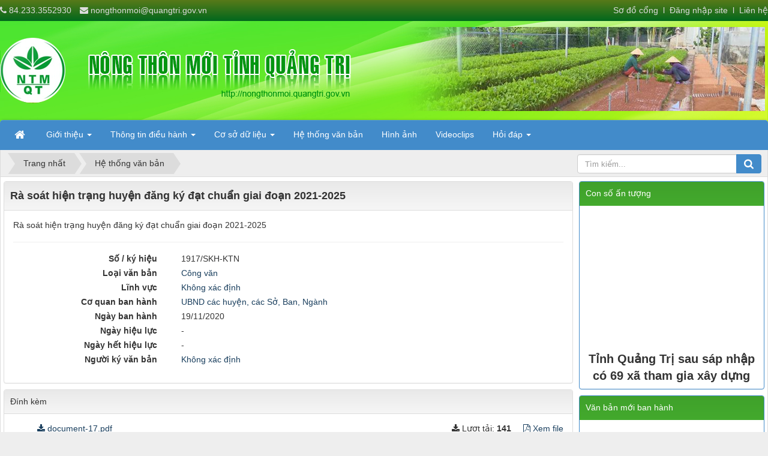

--- FILE ---
content_type: text/html; charset=UTF-8
request_url: https://nongthonmoi.quangtri.gov.vn/nvlaws/Cong-van/Ra-soat-hien-trang-huyen-dang-ky-dat-chuan-giai-doan-2021-2025-1177/
body_size: 41654
content:
<!DOCTYPE html>
    <html lang="vi" xmlns="http://www.w3.org/1999/xhtml" prefix="og: http://ogp.me/ns#">
    <head>
<title>Rà soát hiện trạng huyện đăng ký đạt chuẩn giai đoạn 2021-2025</title>
<meta name="description" content="Rà soát hiện trạng huyện đăng ký đạt chuẩn giai đoạn 2021-2025 - Detail - Hệ thống văn bản">
<meta name="author" content="Nông thôn mới Quảng Trị">
<meta name="copyright" content="Nông thôn mới Quảng Trị []">
<meta name="robots" content="index, archive, follow, noodp">
<meta name="googlebot" content="index,archive,follow,noodp">
<meta name="msnbot" content="all,index,follow">
<meta name="generator" content="NukeViet v4.5">
<meta http-equiv="Content-Type" content="text/html; charset=utf-8">
<meta property="og:title" content="Rà soát hiện trạng huyện đăng ký đạt chuẩn giai đoạn 2021-2025">
<meta property="og:type" content="website">
<meta property="og:description" content="Rà soát hiện trạng huyện đăng ký đạt chuẩn giai đoạn 2021-2025 - Detail - Hệ thống văn bản">
<meta property="og:site_name" content="Nông thôn mới Quảng Trị">
<link rel="shortcut icon" href="/uploads/logo.png">
<link rel="preload" as="style" href="/assets/css/font-awesome.min.css?t=1756884165" type="text/css">
<link rel="preload" as="style" href="/themes/default/css/bootstrap.non-responsive.css?t=1756884165" type="text/css">
<link rel="preload" as="style" href="/themes/default/css/style.css?t=1756884165" type="text/css">
<link rel="preload" as="style" href="/themes/default/css/style.non-responsive.css?t=1756884165" type="text/css">
<link rel="preload" as="style" href="/themes/default/css/nvlaws.css?t=1756884165" type="text/css">
<link rel="preload" as="style" href="/themes/default/css/custom.css?t=1756884165" type="text/css">
<link rel="preload" as="script" href="/assets/js/jquery/jquery.min.js?t=1756884165" type="text/javascript">
<link rel="preload" as="script" href="/assets/js/language/vi.js?t=1756884165" type="text/javascript">
<link rel="preload" as="script" href="/assets/js/DOMPurify/purify3.js?t=1756884165" type="text/javascript">
<link rel="preload" as="script" href="/assets/js/global.js?t=1756884165" type="text/javascript">
<link rel="preload" as="script" href="/assets/js/site.js?t=1756884165" type="text/javascript">
<link rel="preload" as="script" href="/themes/default/js/nvlaws.js?t=1756884165" type="text/javascript">
<link rel="preload" as="script" href="/themes/default/js/main.js?t=1756884165" type="text/javascript">
<link rel="preload" as="script" href="/themes/default/js/custom.js?t=1756884165" type="text/javascript">
<link rel="preload" as="script" href="/assets/js/jssor.js?t=1756884165" type="text/javascript">
<link rel="preload" as="script" href="/assets/js/jssor.slider.js?t=1756884165" type="text/javascript">
<link rel="preload" as="script" href="/themes/default/js/bootstrap.min.js?t=1756884165" type="text/javascript">
<link rel="stylesheet" href="/assets/css/font-awesome.min.css?t=1756884165">
<link rel="stylesheet" href="/themes/default/css/bootstrap.non-responsive.css?t=1756884165">
<link rel="stylesheet" href="/themes/default/css/style.css?t=1756884165">
<link rel="stylesheet" href="/themes/default/css/style.non-responsive.css?t=1756884165">
<link rel="StyleSheet" href="/themes/default/css/nvlaws.css?t=1756884165">
<link rel="stylesheet" href="/themes/default/css/custom.css?t=1756884165">
<style>
            .jssorb05 {
                position: absolute;
            }
            .jssorb05 div, .jssorb05 div:hover, .jssorb05 .av {
                position: absolute;
                width: 16px;
                height: 16px;
                background: url(/themes/default/images/jssor/b05.png) no-repeat;
                overflow: hidden;
                cursor: pointer;
            }
            .jssorb05 div { background-position: -7px -7px; }
            .jssorb05 div:hover, .jssorb05 .av:hover { background-position: -37px -7px; }
            .jssorb05 .av { background-position: -67px -7px; }
            .jssorb05 .dn, .jssorb05 .dn:hover { background-position: -97px -7px; }
            .jssora12l, .jssora12r {
                display: block;
                position: absolute;
                width: 30px;
                height: 46px;
                cursor: pointer;
                background: url(/themes/default/images/jssor/a12.png) no-repeat;
                overflow: hidden;
            }
            .jssora12l { background-position: -16px -37px; }
            .jssora12r { background-position: -75px -37px; }
            .jssora12l:hover { background-position: -136px -37px; }
            .jssora12r:hover { background-position: -195px -37px; }
            .jssora12l.jssora12ldn { background-position: -256px -37px; }
            .jssora12r.jssora12rdn { background-position: -315px -37px; }
        </style>
</head>
    <body>

    <noscript>
        <div class="alert alert-danger">Trình duyệt của bạn đã tắt chức năng hỗ trợ JavaScript.<br />Website chỉ làm việc khi bạn bật nó trở lại.<br />Để tham khảo cách bật JavaScript, hãy click chuột <a href="http://wiki.nukeviet.vn/support:browser:enable_javascript">vào đây</a>!</div>
    </noscript>
    <header>
        <div class="site-banner" style="background-image: url('/uploads/gr.jpg');"></div>
        <div class="section-header-bar">
            <div class="wraper">
                <nav class="header-nav">
                    <div class="header-nav-inner">
                        <div class="contactDefault">
                            <span class="visible-xs-inline-block"><a title="Thông tin liên hệ" class="pointer button" data-toggle="tip" data-target="#contactList" data-click="y"><em class="icon-old-phone icon-lg"></em><span class="hidden">Thông tin liên hệ</span></a></span>
<div id="contactList" class="content">
<h3 class="visible-xs-inline-block">Thông tin liên hệ</h3>
<ul class="contactList">
<li><em class="fa fa-phone"></em>&nbsp;84.233.3552930</li>
<li><em class="fa fa-envelope"></em>&nbsp;<a href="/contact/Dong-gop-y-kien/">nongthonmoi@quangtri.gov.vn</a></li>
</ul>
</div>
                        </div>
                        <div class="social-icons">
                        </div>
                        <div class="personalArea">
                            <a href="/feeds/">Sơ đồ cổng</a>&nbsp; l&nbsp;<a href="/admin/"> Đăng nhập site</a>&nbsp; l&nbsp; <a href="/contact/">Liên hệ</a>

                        </div>
                    </div>
                    <div id="tip" data-content="">
                        <div class="bg"></div>
                    </div>
                </nav>
            </div>
        </div>
        <div class="section-header">
            <div class="wraper">
                <div id="header">
                    <div class="logo">
                        <a title="Nông thôn mới Quảng Trị" href="/"><img src="/uploads/bn_2.png" alt="Nông thôn mới Quảng Trị"></a>
                                                <span class="site_name">Nông thôn mới Quảng Trị</span>
                        <span class="site_description"></span>
                    </div>
                    <div class="right-ads">
<div style="text-align: center;">
    <div id="simple-fade-slideshow.source_47" style="display: inline-block;position: relative; top: 0px; left: 0px; width: 620px; height: 140px; overflow: hidden; ">
        <div u="loading" style="position: absolute; top: 0px; left: 0px;">
            <div style="filter: alpha(opacity=70); opacity:0.7; position: absolute; display: block;
                background-color: #000; top: 0px; left: 0px;width: 100%;height:100%;">
            </div>
            <div style="position: absolute; display: block; background: url(/themes/default/images/jssor/loading.gif) no-repeat center center;
                top: 0px; left: 0px;width: 100%;height:100%;">
            </div>
        </div>
        <div u="slides" style="cursor: move; position: absolute; left: 0px; top: 0px; width: 620px; height: 140px; overflow: hidden;">
            <div>
                <img u="image" src="/uploads/a3.png" />
            </div>
            <div>
                <img u="image" src="/uploads/a1.png" />
            </div>
            <div>
                <img u="image" src="/uploads/a2.png" />
            </div>
        </div>
        <!--div u="navigator" class="jssorb05" style="bottom: 16px; right: 6px;">
            <div u="prototype"></div>
        </div-->
        <!--span u="arrowleft" class="jssora12l" style="top: 70px; left: 0px;">
        </span-->
        <!--span u="arrowright" class="jssora12r" style="top: 70px; right: 0px;">
        </span-->
    </div>
</div>
                    </div>
                </div>
            </div>
        </div>
    </header>
    <div class="section-nav">
        <div class="wraper">
            <nav class="second-nav" id="menusite">
                <div class="container">
                    <div class="row">
                        <div class="bg box-shadow">
                            <div class="navbar navbar-default navbar-static-top" role="navigation">
    <div class="navbar-header">
        <button type="button" class="navbar-toggle" data-toggle="collapse" data-target="#menu-site-default">
            <span class="sr-only">&nbsp;</span> <span class="icon-bar">&nbsp;</span> <span class="icon-bar">&nbsp;</span> <span class="icon-bar">&nbsp;</span>
        </button>
    </div>
    <div class="collapse navbar-collapse" id="menu-site-default">
        <ul class="nav navbar-nav">
            <li><a class="home" title="Trang nhất" href="/"><em class="fa fa-lg fa-home">&nbsp;</em><span class="visible-xs-inline-block"> Trang nhất</span></a></li>
                        <li  class="dropdown" role="presentation"><a class="dropdown-toggle"  href="/gioi-thieu/" role="button" aria-expanded="false" title="Giới thiệu">  Giới thiệu <strong class="caret">&nbsp;</strong>
                </a>  <ul class="dropdown-menu">
        <li><a href="/gioi-thieu/Tong-quan-chung-ve-NTM/" title="Tổng quan chung về NTM">Tổng quan chung về NTM</a></li>
    <li><a href="/gioi-thieu/Bo-may-dieu-hanh-chuong-trinh/" title="Bộ máy điều hành chương trình">Bộ máy điều hành chương trình</a></li>
    <li><a href="/gioi-thieu/Bo-tieu-chi-NTM/" title="Bộ tiêu chí NTM">Bộ tiêu chí NTM</a></li>
    <li><a href="/gioi-thieu/Bo-may-dieu-hanh-chuong-trinh/" title="Danh bạ bộ máy nông thôn mới các cấp">Danh bạ bộ máy nông thôn mới các cấp</a></li>
</ul> </li>
            <li  class="dropdown" role="presentation"><a class="dropdown-toggle"  href="#" role="button" aria-expanded="false" title="Thông tin điều hành">  Thông tin điều hành <strong class="caret">&nbsp;</strong>
                </a>  <ul class="dropdown-menu">
        <li><a href="http://vb.snnptnt.quangtri.gov.vn/" title="Hệ thống gửi nhận văn bản">Hệ thống gửi nhận văn bản</a></li>
    <li><a href="http://bctt.nongthonmoi.gov.vn/Login.aspx" title="Hệ thống báo cáo số liệu trực tuyến">Hệ thống báo cáo số liệu trực tuyến</a></li>
</ul> </li>
            <li  class="dropdown" role="presentation"><a class="dropdown-toggle"  href="/co-so-du-lieu/" role="button" aria-expanded="false" title="Cơ sở dữ liệu">  Cơ sở dữ liệu <strong class="caret">&nbsp;</strong>
                </a>  <ul class="dropdown-menu">
        <li><a href="/co-so-du-lieu/huong-dan-thuc-hien-tieu-chi-nong-thon-moi/" title="Hướng dẫn thực hiện tiêu chí nông thôn mới">Hướng dẫn thực hiện tiêu chí nông thôn mới</a></li>
    <li><a href="/co-so-du-lieu/Quy-hoach-NTM-117-xa/" title="Quy hoạch NTM cấp xã">Quy hoạch NTM cấp xã</a></li>
    <li><a href="/co-so-du-lieu/De-an-NTM-cap-xa/" title="Đề án NTM cấp xã">Đề án NTM cấp xã</a></li>
    <li><a href="/co-so-du-lieu/He-thong-bao-cao/" title="Hệ thống báo cáo">Hệ thống báo cáo</a></li>
    <li><a href="/co-so-du-lieu/Thiet-ke-mau-nong-thon-moi/" title="Thiết kế mẫu nông thôn mới">Thiết kế mẫu nông thôn mới</a></li>
    <li><a href="/co-so-du-lieu/Danh-sach-xa-dat-chuan-NTM/" title="Danh sách xã đạt chuẩn NTM">Danh sách xã đạt chuẩn NTM</a></li>
    <li><a href="/co-so-du-lieu/hien-trang-nong-thon-moi/" title="Hiện trạng nông thôn mới">Hiện trạng nông thôn mới</a></li>
    <li><a href="/co-so-du-lieu/danh-sach-bi-cam-va-dinh-chi-dau-thau/" title="Danh sách bị cấm và đình chỉ đẩu thầu">Danh sách bị cấm và đình chỉ đẩu thầu</a></li>
</ul> </li>
            <li  role="presentation"><a class="dropdown-toggle"  href="/nvlaws/" role="button" aria-expanded="false" title="Hệ thống văn bản">  Hệ thống văn bản</a> </li>
            <li  role="presentation"><a class="dropdown-toggle"  href="/photos/" role="button" aria-expanded="false" title="Hình ảnh">  Hình ảnh</a> </li>
            <li  role="presentation"><a class="dropdown-toggle"  href="/video-clip/" role="button" aria-expanded="false" title="Videoclips">  Videoclips</a> </li>
            <li  class="dropdown" role="presentation"><a class="dropdown-toggle"  href="#" role="button" aria-expanded="false" title="Hỏi đáp">  Hỏi đáp <strong class="caret">&nbsp;</strong>
                </a>  <ul class="dropdown-menu">
        <li><a href="/lay-y-kien-nguoi-dan/" title="Lấy ý kiến người dân">Lấy ý kiến người dân</a></li>
    <li><a href="/faq/" title="Câu hỏi thường gặp">Câu hỏi thường gặp</a></li>
    <li><a href="/contact/Dong-gop-y-kien/" title="Gửi câu hỏi">Gửi câu hỏi</a></li>
    <li><a href="/page/duong-day-nong.html" title="Đường dây nóng">Đường dây nóng</a></li>
    <li><a href="/laws/" title="Góp ý dự thảo Văn bản">Góp ý dự thảo Văn bản</a></li>
</ul> </li>
        </ul>
    </div>
</div>
                        </div>
                    </div>
                </div>
            </nav>
        </div>
    </div>
    <div class="section-body">
        <div class="wraper">
            <section>
                <div class="container" id="body">
                    <nav class="third-nav">
                        <div class="row">
                            <div class="bg">
                            <div class="clearfix">
                                <div class="col-xs-24 col-sm-18 col-md-18">
                                                                        <div class="breadcrumbs-wrap">
                                        <div class="display">
                                            <a class="show-subs-breadcrumbs hidden" href="#" onclick="showSubBreadcrumbs(this, event);"><em class="fa fa-lg fa-angle-right"></em></a>
                                            <ul class="breadcrumbs list-none"></ul>
                                        </div>
                                        <ul class="subs-breadcrumbs"></ul>
                                        <ul class="temp-breadcrumbs hidden" itemscope itemtype="https://schema.org/BreadcrumbList">
                                            <li itemprop="itemListElement" itemscope itemtype="https://schema.org/ListItem"><a href="/" itemprop="item" title="Trang nhất"><span itemprop="name">Trang nhất</span></a><i class="hidden" itemprop="position" content="1"></i></li>
                                            <li itemprop="itemListElement" itemscope itemtype="https://schema.org/ListItem"><a href="/nvlaws/" itemprop="item" title="Hệ thống văn bản"><span class="txt" itemprop="name">Hệ thống văn bản</span></a><i class="hidden" itemprop="position" content="2"></i></li>
                                        </ul>
                                    </div>
                                </div>
                                <div class="headerSearch col-xs-24 col-sm-6 col-md-6">
                                    <div class="input-group">
                                        <input type="text" class="form-control" maxlength="60" placeholder="Tìm kiếm..."><span class="input-group-btn"><button type="button" class="btn btn-info" data-url="/seek/?q=" data-minlength="3" data-click="y"><em class="fa fa-search fa-lg"></em></button></span>
                                    </div>
                                </div>
                            </div>
                            </div>
                        </div>
                    </nav>
<div class="row">
	<div class="col-md-24">
	</div>
</div>
<div class="row">
	<div class="col-sm-16 col-md-18">
		<div class="detail">
    <div class="panel panel-default">
        <div class="panel-heading">
            <h1>Rà soát hiện trạng huyện đăng ký đạt chuẩn giai đoạn 2021-2025</h1>
        </div>
        <div class="panel-body">
                        <p>Rà soát hiện trạng huyện đăng ký đạt chuẩn giai đoạn 2021-2025</p>
            <hr />
            <ul class="list-info">
                <li><label>Số / ký hiệu</label>1917/SKH-KTN</li>
                <li><label>Loại văn bản</label><a href="/nvlaws/Cong-van/" title="Công văn">Công văn</a></li>
                <li><label>Lĩnh vực</label><a href="/nvlaws/viewarea/khong-xac-dinh/" title="Không xác định">Không xác định</a></li>
                <li><label>Cơ quan ban hành</label><a href="/nvlaws/vieworgan/UBND-cac-huyen-cac-So-Ban-Nganh/" title="UBND các huyện, các Sở, Ban, Ngành">UBND các huyện, các Sở, Ban, Ngành</a></li>
                <li><label>Ngày ban hành</label>19/11/2020</li>
                <li><label>Ngày hiệu lực</label>-</li>
                <li><label>Ngày hết hiệu lực</label>-</li>
                <li><label>Người ký văn bản</label><a href="/nvlaws/viewsigner/khong-xac-dinh/" title="Không xác định">Không xác định</a></li>
            </ul>
        </div>
    </div>
        <div class="panel panel-default">
        <div class="panel-heading">Đính kèm</div>
        <div class="panel-body">
            <ul>
                                <li>
                    <div class="row">
                        <div class="col-xs-20 col-sm-20 col-md-18">
                                                        <a href="#" onclick="nv_download_file(1177, 1135, 'path'); return !1;" class="show" title="Tải về document-17.pdf"><em class="fa fa-download fa-pointer">&nbsp;</em>document-17.pdf</a>
                        </div>
                        <div class="col-xs-4 col-sm-4 col-md-6 text-right">
                            <em class="fa fa-download">&nbsp;</em>Lượt tải: <strong>141</strong>
                                                        <span class="badge">&nbsp;&nbsp;&nbsp;<a role="button" data-toggle="collapse" href="#pdf8a34e5ca04de1f3810e7ed0141e06d3f" aria-expanded="false" aria-controls="pdf8a34e5ca04de1f3810e7ed0141e06d3f"> <i class="fa fa-file-pdf-o" data-rel="tooltip" data-content="">&nbsp;</i>Xem file
                            </a>
                            </span>
                        </div>
                    </div>
                                        <div class="clearfix"></div>
                    <div class="collapse" id="pdf8a34e5ca04de1f3810e7ed0141e06d3f" data-src="https://nongthonmoi.quangtri.gov.vn/nvlaws/Cong-van/Ra-soat-hien-trang-huyen-dang-ky-dat-chuan-giai-doan-2021-2025-1177/?pdf=1&amp;id=1135" data-toggle="collapsepdf">
                        <div class="well margin-top">
                            <iframe frameborder="0" height="600" scrolling="yes" src="" width="100%"></iframe>
                        </div>
                    </div>  
                </li>
            </ul>
        </div>
    </div>
</div>
	</div>
	<div class="col-sm-8 col-md-6">
<div class="panel panel-primary">
	<div class="panel-heading">
		Con số ấn tượng
	</div>
	<marquee onmouseover="stop()" onmouseout="start()" behavior="scroll" direction="up" scrollAmount="2" scrollDelay="10"  height="300px"> 
	<div class="panel-body"> 
		<div align="justify"><div style="text-align: center;"><span style="font-size: 20px;"><b>Tỉnh Quảng Trị sau sáp nhập có 69 xã tham gia xây dựng nông thôn mới</b></span><br />&nbsp;</div>
	    </div>
	</div>
	</marquee>
</div>

<div class="panel panel-primary">
	<div class="panel-heading">
		Văn bản mới ban hành
	</div>
	<marquee onmouseover="stop()" onmouseout="start()" behavior="scroll" direction="up" scrollAmount="2" scrollDelay="10"  height="300px"> 
	<div class="panel-body"> 
		<div align="justify"><ul class="block-laws">
        <li><a href="/nvlaws/Quyet-dinh/Nghi-dinh-so-358-2025-ND-CP-Quy-dinh-co-che-quan-ly-to-chuc-thuc-hien-cac-chuong-trinh-muc-tieu-quoc-gia-1515/" title="Nghị định số 358/2025/NĐ-CP Quy định cơ chế quản lý, tổ chức thực hiện các chương trình mục tiêu quốc gia">  Nghị định số 358&#x002F;2025&#x002F;NĐ-CP Quy định cơ chế quản lý, tổ chức thực hiện các chương trình mục tiêu...
    </a>  <span class="icon_new"></span>   <span class="help-block">358/2025/NĐ-CP</span> </li>
    <li><a href="/nvlaws/Nghi-quyet/Nghi-quyet-so-257-2025-QH15-1514/" title="Nghị quyết số 257/2025/QH15">  Nghị quyết số 257&#x002F;2025&#x002F;QH15
    </a>  <span class="icon_new"></span>   <span class="help-block">257/2025/QH15</span> </li>
    <li><a href="/nvlaws/Cong-van/HUONG-DAN-danh-gia-xet-cong-nhan-va-cong-bo-thon-ban-khu-dan-cu-nong-thon-moi-kieu-mau-vuon-mau-nong-thon-moi-thon-ban-dat-chuan-NTM-tren-dia-ban-tinh-Quang-Tri-giai-doan-2021-2025-1513/" title="HƯỚNG DẪN đánh giá, xét công nhận và công bố thôn/bản, khu dân cư nông thôn mới kiểu mẫu; vườn mẫu nông thôn mới; thôn/bản đạt chuẩn NTM trên địa bàn tỉnh Quảng Trị giai đoạn 2021-2025">  HƯỚNG DẪN đánh giá, xét công nhận và công bố thôn&#x002F;bản, khu dân cư nông thôn mới kiểu mẫu; vườn mẫu...
    </a>   <span class="help-block">3698/HD-SNNMT</span> </li>
    <li><a href="/nvlaws/Quyet-dinh/Ve-viec-thanh-lap-Van-phong-Dieu-phoi-Chuong-trinh-muc-tieu-quoc-gia-xay-dung-nong-thon-moi-tinh-Quang-Tri-1512/" title="Về việc thành lập Văn phòng Điều phối Chương trình mục tiêu quốc gia xây dựng nông thôn mới tỉnh Quảng Trị">  Về việc thành lập Văn phòng Điều phối Chương trình mục tiêu quốc gia xây dựng nông thôn mới tỉnh...
    </a>   <span class="help-block">434/QĐ-UBND</span> </li>
    <li><a href="/nvlaws/Quyet-dinh/Dieu-chinh-bo-sung-phan-cong-dia-ban-do-dau-doi-voi-cac-xa-dac-biet-kho-khan-vung-dong-bao-dan-toc-thieu-so-va-mien-nui-trong-xay-dung-nong-thon-moi-1511/" title="Điều chỉnh, bổ sung phân công địa bàn đỡ đầu đối với các xã đặc biệt khó khăn vùng đồng bào dân tộc thiểu số và miền núi trong xây dựng nông thôn mới">  Điều chỉnh, bổ sung phân công địa bàn đỡ đầu đối với các xã đặc biệt khó khăn vùng đồng bào dân tộc...
    </a>   <span class="help-block">3351/QĐ-UBND</span> </li>
    <li><a href="/nvlaws/Quyet-dinh/[base64]/" title="Phân công địa bàn các sở, ban. ngành, đoàn thể cấp tỉnh và đề nghị các cơ quan, đơn vị, doanh nghiệp đỡ đầu đối với các xã đặc biết khó khăn vùng đồng bào dân tốc thiểu số và miền núi trong xây dựng nông thôn mới">  Phân công địa bàn các sở, ban. ngành, đoàn thể cấp tỉnh và đề nghị các cơ quan, đơn vị, doanh...
    </a>   <span class="help-block">2120/QĐ-UBND</span> </li>
    <li><a href="/nvlaws/Cong-van/Huong-dan-danh-gia-tiep-can-phap-luat-doi-voi-cac-don-vi-hanh-chinh-cap-xa-cap-huyen-hinh-thanh-sau-sap-xep-1509/" title="Hướng dẫn đánh giá tiếp cận pháp luật đối với các đơn vị hành chính cấp xã, cấp huyện  hình thành sau sắp xếp">  Hướng dẫn đánh giá tiếp cận pháp luật đối với các đơn vị hành chính cấp xã, cấp huyện  hình thành...
    </a>   <span class="help-block">2621/STP-PBGDPL-TDTHPL</span> </li>
    <li><a href="/nvlaws/Quyet-dinh/Dieu-chinh-bo-sung-phan-cong-dia-ban-do-dau-doi-voi-cac-xa-dac-biet-kho-khan-vung-dong-bao-dan-toc-thieu-so-va-mien-nui-trong-xay-dung-nong-thon-moi-1508/" title="Điều chỉnh, bổ sung phân công địa bàn đỡ đầu đối với các xã đặc biệt khó khăn vùng đồng bào dân tộc thiểu số và miền núi trong xây dựng nông thôn mới">  Điều chỉnh, bổ sung phân công địa bàn đỡ đầu đối với các xã đặc biệt khó khăn vùng đồng bào dân tộc...
    </a>   <span class="help-block">3315/QĐ-UBND</span> </li>
    <li><a href="/nvlaws/Thong-tu/[base64]/" title="Sửa đổi, bổ sung một số điều của Thông tư số 55/2023/TT-BTC ngày 15/3/2023 của Bộ Tài chính quy định, quản lý sử dụng và quyết toán kinh phí sự nghiệp từ nguồn ngân sách nhà nước thực hiện Chương trình MTQG giai đoạn 2021-2025">  Sửa đổi, bổ sung một số điều của Thông tư số 55&#x002F;2023&#x002F;TT-BTC ngày 15&#x002F;3&#x002F;2023 của Bộ Tài chính quy...
    </a>   <span class="help-block">75/2024/TT-BTC</span> </li>
    <li><a href="/nvlaws/Cong-van/Huong-dan-cac-van-ban-tai-lieu-minh-chung-phuc-vu-cong-tac-tham-dinh-xet-cong-nhan-xa-dat-chuan-nong-thon-moi-kieu-mau-1506/" title="Hướng dẫn các văn bản, tài liệu minh chứng phục vụ công tác thẩm định, xét, công nhận xã đạt chuẩn nông thôn mới kiểu mẫu">  Hướng dẫn các văn bản, tài liệu minh chứng phục vụ công tác thẩm định, xét, công nhận xã đạt chuẩn...
    </a>   <span class="help-block">256/HD-VPĐP</span> </li>
</ul>

	    </div>
	</div>
	</marquee>
</div>
<div class="nv-block-banners">
        <a rel="nofollow" href="/banners/click/?id=4&amp;s=bc23b33cedce883c7106be27d6a7f90e" onclick="this.target='_blank'" title="Dự thảo văn bản"><img alt="Dự thảo văn bản" src="/uploads/banners/1-du-thao-van-ban.jpg" width="300"></a>
</div><div class="nv-block-banners">
        <a rel="nofollow" href="/banners/click/?id=5&amp;s=7f37b2030385062b8a6b777e0a1bb762" onclick="this.target='_blank'" title="Hiện trạng NTM"><img alt="Hiện trạng NTM" src="/uploads/banners/2hien-trang-nong-thon-moi.jpg" width="300"></a>
</div><div class="nv-block-banners">
        <a rel="nofollow" href="/banners/click/?id=17&amp;s=5233e15aee8cde039fefb6fcd8ac0f10" onclick="this.target='_blank'" title="Hướng dẫn thực hiện Tiêu chí nông thôn mới"><img alt="Hướng dẫn thực hiện Tiêu chí nông thôn mới" src="/uploads/banners/ntm_1.jpg" width="300"></a>
</div><div class="nv-block-banners">
        <a rel="nofollow" href="/banners/click/?id=6&amp;s=377360b483c4718985ca91489edc24a1" onclick="this.target='_blank'" title="Chính sách NTM"><img alt="Chính sách NTM" src="/uploads/banners/3-chinh-sach-ntm.jpg" width="300"></a>
</div><div class="nv-block-banners">
        <a rel="nofollow" href="/banners/click/?id=7&amp;s=4a842de8a83c6e5352624a3ee64a716c" onclick="this.target='_blank'" title="Thủ tục đạt chuẩn NTM"><img alt="Thủ tục đạt chuẩn NTM" src="/uploads/banners/4-thu-tuc-dat-ntm.jpg" width="300"></a>
</div><div class="nv-block-banners">
        <a rel="nofollow" href="/banners/click/?id=8&amp;s=979e09fdb013f9fdb91223bba7e0bc96" onclick="this.target='_blank'" title="Cơ chế đặc thù NTM"><img alt="Cơ chế đặc thù NTM" src="/uploads/banners/5-co-che-dac-thu.jpg" width="300"></a>
</div><div class="nv-block-banners">
        <a rel="nofollow" href="/banners/click/?id=9&amp;s=9ce73d56ff1717f3ee2a7c6d85b8e80c" onclick="this.target='_blank'" title="Sổ tay tuyên truyền NTM"><img alt="Sổ tay tuyên truyền NTM" src="/uploads/banners/6-so-tay-tuyen-truyen.jpg" width="300"></a>
</div>
<div class="panel panel-primary">
	<div class="panel-heading">
		Thống kê lượt truy cập
	</div>
	<div class="panel-body">
		<ul class="counter list-none display-table">
	<li><span><em class="fa fa-bolt fa-lg fa-horizon"></em>Đang truy cập</span><span>16</span></li>
    <li><span><em class="fa fa-filter fa-lg fa-horizon margin-top-lg"></em>Hôm nay</span><span class="margin-top-lg">3,247</span></li>
	<li><span><em class="fa fa-calendar-o fa-lg fa-horizon"></em>Tháng hiện tại</span><span>70,700</span></li>
	<li><span><em class="fa fa-bars fa-lg fa-horizon"></em>Tổng lượt truy cập</span><span>10,307,974</span></li>
</ul>

	</div>
</div>
<div class="nv-block-banners">
        <a rel="nofollow" href="/banners/click/?id=16&amp;s=2c6a4efa4d6649c2550d81a2c17456e1" onclick="this.target='_blank'" title="Đối thoại NTM"><img alt="Đối thoại NTM" src="/uploads/banners/dd.png" width="260"></a>
</div>

	</div>
</div>
<div class="row">
</div>
                </div>
            </section>
        </div>
    </div>
    <footer class="section-footer-top" id="footer">
        <div class="wraper">
            <div class="container">
                <div class="row">
                    <div class="col-xs-24 col-sm-24 col-md-6">
                    </div>
                    <div class="col-xs-24 col-sm-24 col-md-10">
                    </div>
                    <div class="col-xs-24 col-sm-24 col-md-8">
                    </div>
                </div>
                <div class="row">
                    <div class="col-xs-24 col-sm-24 col-md-8">
                        <div class="qr-code-wraper">
                            <button type="button" class="btn btn-primary active btn-xs text-black" title="Xem thống kê truy cập" data-toggle="ftip" data-target=".view-stats" data-click="y"><em class="fa fa-eye"></em>&nbsp;Đang truy cập: 16</button>
<div class="view-stats hidden">
<ul class="counter list-none display-table">
	<li><span><em class="fa fa-eye fa-lg fa-horizon"></em>Đang truy cập</span><span>16</span></li>
    <li><span><em class="icon-today icon-lg icon-horizon margin-top-lg"></em>Hôm nay</span><span class="margin-top-lg">3,247</span></li>
	<li><span><em class="fa fa-calendar-o fa-lg fa-horizon"></em>Tháng hiện tại</span><span>70,700</span></li>
	<li><span><em class="fa fa-bars fa-lg fa-horizon"></em>Tổng lượt truy cập</span><span>10,307,974</span></li>
</ul>
</div>
                        </div>
                        <div id="ftip" data-content="">
                            <div class="bg"></div>
                        </div>
                    </div>
                    <div class="col-xs-24 col-sm-24 col-md-16">
                        <strong>Trang thông tin điện tử Nông thôn mới tỉnh Quảng Trị</strong><br />Cơ quan chủ quản: Ban chỉ đạo Chương trình mục tiêu Quốc gia xây dựng Nông thôn mới tỉnh Quảng Trị<br />Cơ quan quản trị: Văn phòng điều phối Chương trình mục tiêu Quốc gia xây dựng Nông thôn mới tỉnh Quảng Trị<br />Địa chỉ: 01 Nguyễn Trãi, Đồng Hới – Tỉnh Quảng Trị&nbsp;<br /><br />&nbsp;

                    </div>
                </div>
            </div>
        </div>
    </footer>
    <nav class="section-footer-bottom footerNav2">
        <div class="wraper">
            <div class="container">
                <div class="bttop">
                    <a class="pointer"><i class="fa fa-eject fa-lg"></i></a>
                </div>
            </div>
        </div>
    </nav>
    <!-- SiteModal Required!!! -->
    <div id="sitemodal" class="modal fade" role="dialog">
        <div class="modal-dialog">
            <div class="modal-content">
                <div class="modal-body">
                    <i class="fa fa-spinner fa-spin"></i>
                </div>
                <button type="button" class="close" data-dismiss="modal"><span class="fa fa-times"></span></button>
            </div>
        </div>
    </div>
    <div class="fix_banner_left">
    </div>
    <div class="fix_banner_right">
    </div>
        <div id="timeoutsess" class="chromeframe">
            Bạn đã không sử dụng Site, <a onclick="timeoutsesscancel();" href="#">Bấm vào đây để duy trì trạng thái đăng nhập</a>. Thời gian chờ: <span id="secField"> 60 </span> giây
        </div>
        <div id="openidResult" class="nv-alert" style="display:none"></div>
        <div id="openidBt" data-result="" data-redirect=""></div>
<div id="run_cronjobs" style="visibility:hidden;display:none;"><img alt="cron" src="/index.php?second=cronjobs&amp;p=v7RC13j8" width="1" height="1" /></div>
<script src="/assets/js/jquery/jquery.min.js?t=1756884165"></script>
<script>
var nv_base_siteurl="/",nv_lang_data="vi",nv_lang_interface="vi",nv_name_variable="nv",nv_fc_variable="op",nv_lang_variable="language",nv_module_name="nvlaws",nv_func_name="detail",nv_is_user=0, nv_my_ofs=-5,nv_my_abbr="EST",nv_cookie_prefix="nv4",nv_check_pass_mstime=1738000,nv_area_admin=0,nv_safemode=0,theme_responsive=0,nv_recaptcha_ver=2,nv_recaptcha_sitekey="",nv_recaptcha_type="image",XSSsanitize=1;</script>
<script src="/assets/js/language/vi.js?t=1756884165"></script>
<script src="/assets/js/DOMPurify/purify3.js?t=1756884165"></script>
<script src="/assets/js/global.js?t=1756884165"></script>
<script src="/assets/js/site.js?t=1756884165"></script>
<script src="/themes/default/js/nvlaws.js?t=1756884165"></script>
<script src="/themes/default/js/main.js?t=1756884165"></script>
<script src="/themes/default/js/custom.js?t=1756884165"></script>
<script type="application/ld+json">
        {
            "@context": "https://schema.org",
            "@type": "Organization",
            "url": "https://nongthonmoi.quangtri.gov.vn",
            "logo": "https://nongthonmoi.quangtri.gov.vn/uploads/bn_2.png"
        }
        </script>
<script type="text/javascript" src="/assets/js/jssor.js?t=1756884165"></script>
<script type="text/javascript" src="/assets/js/jssor.slider.js?t=1756884165"></script>
<script>
        jQuery(document).ready(function ($) {
            var _SlideshowTransitions = [
            { $Duration: 1200, $Opacity: 2 }
            ];
            var options = {
                $AutoPlay: true,                                    //[Optional] Whether to auto play, to enable slideshow, this option must be set to true, default value is false
                $AutoPlaySteps: 2,                                  //[Optional] Steps to go for each navigation request (this options applys only when slideshow disabled), the default value is 1
                $AutoPlayInterval: 3000,                            //[Optional] Interval (in milliseconds) to go for next slide since the previous stopped if the slider is auto playing, default value is 3000
                $PauseOnHover: 1,                               //[Optional] Whether to pause when mouse over if a slider is auto playing, 0 no pause, 1 pause for desktop, 2 pause for touch device, 3 pause for desktop and touch device, 4 freeze for desktop, 8 freeze for touch device, 12 freeze for desktop and touch device, default value is 1

                $ArrowKeyNavigation: true,   			            //[Optional] Allows keyboard (arrow key) navigation or not, default value is false
                $SlideDuration: 500,                                //[Optional] Specifies default duration (swipe) for slide in milliseconds, default value is 500
                $MinDragOffsetToSlide: 20,                          //[Optional] Minimum drag offset to trigger slide , default value is 20
                //$SlideWidth: 620,                                 //[Optional] Width of every slide in pixels, default value is width of 'slides' container
                //$SlideHeight: 140,                                //[Optional] Height of every slide in pixels, default value is height of 'slides' container
                $SlideSpacing: 0, 					                //[Optional] Space between each slide in pixels, default value is 0
                $DisplayPieces: 1,                                  //[Optional] Number of pieces to display (the slideshow would be disabled if the value is set to greater than 1), the default value is 1
                $ParkingPosition: 0,                                //[Optional] The offset position to park slide (this options applys only when slideshow disabled), default value is 0.
                $UISearchMode: 1,                                   //[Optional] The way (0 parellel, 1 recursive, default value is 1) to search UI components (slides container, loading screen, navigator container, arrow navigator container, thumbnail navigator container etc).
                $PlayOrientation: 1,                                //[Optional] Orientation to play slide (for auto play, navigation), 1 horizental, 2 vertical, 5 horizental reverse, 6 vertical reverse, default value is 1
                $DragOrientation: 3,                                //[Optional] Orientation to drag slide, 0 no drag, 1 horizental, 2 vertical, 3 either, default value is 1 (Note that the $DragOrientation should be the same as $PlayOrientation when $DisplayPieces is greater than 1, or parking position is not 0)

                $SlideshowOptions: {                                //[Optional] Options to specify and enable slideshow or not
                    $Class: $JssorSlideshowRunner$,                 //[Required] Class to create instance of slideshow
                    $Transitions: _SlideshowTransitions,            //[Required] An array of slideshow transitions to play slideshow
                    $TransitionsOrder: 1,                           //[Optional] The way to choose transition to play slide, 1 Sequence, 0 Random
                    $ShowLink: true                                    //[Optional] Whether to bring slide link on top of the slider when slideshow is running, default value is false
                },

                $BulletNavigatorOptions: {                                //[Optional] Options to specify and enable navigator or not
                    $Class: $JssorBulletNavigator$,                       //[Required] Class to create navigator instance
                    $ChanceToShow: 2,                               //[Required] 0 Never, 1 Mouse Over, 2 Always
                    $AutoCenter: 1,                                 //[Optional] Auto center navigator in parent container, 0 None, 1 Horizontal, 2 Vertical, 3 Both, default value is 0
                    $Steps: 1,                                      //[Optional] Steps to go for each navigation request, default value is 1
                    $Lanes: 1,                                      //[Optional] Specify lanes to arrange items, default value is 1
                    $SpacingX: 10,                                   //[Optional] Horizontal space between each item in pixel, default value is 0
                    $SpacingY: 10,                                   //[Optional] Vertical space between each item in pixel, default value is 0
                    $Orientation: 1                                 //[Optional] The orientation of the navigator, 1 horizontal, 2 vertical, default value is 1
                },

                $ArrowNavigatorOptions: {
                    $Class: $JssorArrowNavigator$,              //[Requried] Class to create arrow navigator instance
                    $ChanceToShow: 2,                               //[Required] 0 Never, 1 Mouse Over, 2 Always
                    $Steps: 1                                       //[Optional] Steps to go for each navigation request, default value is 1
                }
            };
            window["simple-fade-slideshow.source_47"] = new $JssorSlider$("simple-fade-slideshow.source_47", options);
            function ScaleSlider() {
                var parentWidth = window["simple-fade-slideshow.source_47"].$Elmt.parentNode.clientWidth;
                if (parentWidth)
                    window["simple-fade-slideshow.source_47"].$ScaleWidth(Math.min(parentWidth, 620));
                else
                    window.setTimeout(ScaleSlider, 30);
            }
            ScaleSlider();

            $(window).bind("load", ScaleSlider);
            $(window).bind("resize", ScaleSlider);
            $(window).bind("orientationchange", ScaleSlider);
        });
    </script>
<script type="text/javascript" data-show="after">
    $(function() {
        checkWidthMenu();
        $(window).resize(checkWidthMenu);
    });
</script>
<script src="/themes/default/js/bootstrap.min.js?t=1756884165"></script>
</body>
</html>

--- FILE ---
content_type: application/javascript
request_url: https://nongthonmoi.quangtri.gov.vn/themes/default/js/nvlaws.js?t=1756884165
body_size: 2268
content:
/**
 * @Project NUKEVIET 4.x
 * @Author hongoctrien (hongoctrien@2mit.org)
 * @Copyright (C) 2015 hongoctrien. All rights reserved
 * @License GNU/GPL version 2 or any later version
 * @Createdate Fri, 04 Sep 2015 23:27:19 GMT
 */

$(document).ready(function() {
    var numfile = $('#listfile').data('numfile');
    $('#addfile').click(function(e) {
        e.preventDefault();
        numfile += 1;
        var html = '';
        html += '<div class="input-group m-bottom">';
        html += '	<input class="form-control" type="text" name="files[]" id="file_' + numfile + '" value="" placeholder="' + CFG.files_note + '" />';
        html += '	<span class="input-group-btn">';
        html += '		<button class="btn btn-default" onclick="upload_fileupload_click(' + numfile + '); return false;">';
        html += '			<em class="fa fa-folder-open-o fa-fix">&nbsp;</em>';
        html += '		</button>';
        html += '	</span>';
        html += '</div>';
        html += '<input type="file" name="upload_fileupload[]" id="upload_fileupload_' + numfile + '" data-number="' + numfile + '" onchange="upload_fileupload_change($(this), ' + numfile + ')" style="display: none" />';
        
        $('#listfile').append(html);
    });
    
    $('[data-toggle="collapsepdf"]').each(function() {
        $('#' + $(this).attr('id')).on('shown.bs.collapse', function() {
            $(this).find('iframe').attr('src', $(this).data('src'));
        });
    });
    
    $('[data-toggle="collapsepdf_url"]').each(function() {
        $('#' + $(this).attr('id')).on('shown.bs.collapse', function() {
            $(this).find('iframe').attr('src', $(this).data('src'));
        });
    });
});

function upload_fileupload_change($_this, number) {
    $('#file_' + number).val($_this.val().match(/[-_\w]+[.][\w]+$/i)[0]);
}

function upload_fileupload_click(number) {
    $('#upload_fileupload_' + number).click();
}

function nv_download_file(lawsid, fileid) {
    window.location.href = nv_base_siteurl + "index.php?" + nv_lang_variable + "=" + nv_lang_data + "&" + nv_name_variable + "=" + nv_module_name + "&" + nv_fc_variable + "=download&fileid=" + fileid + '&lawsid=' + lawsid;
    return false;
}

function nv_formReset(a) {
    $(a)[0].reset();
}